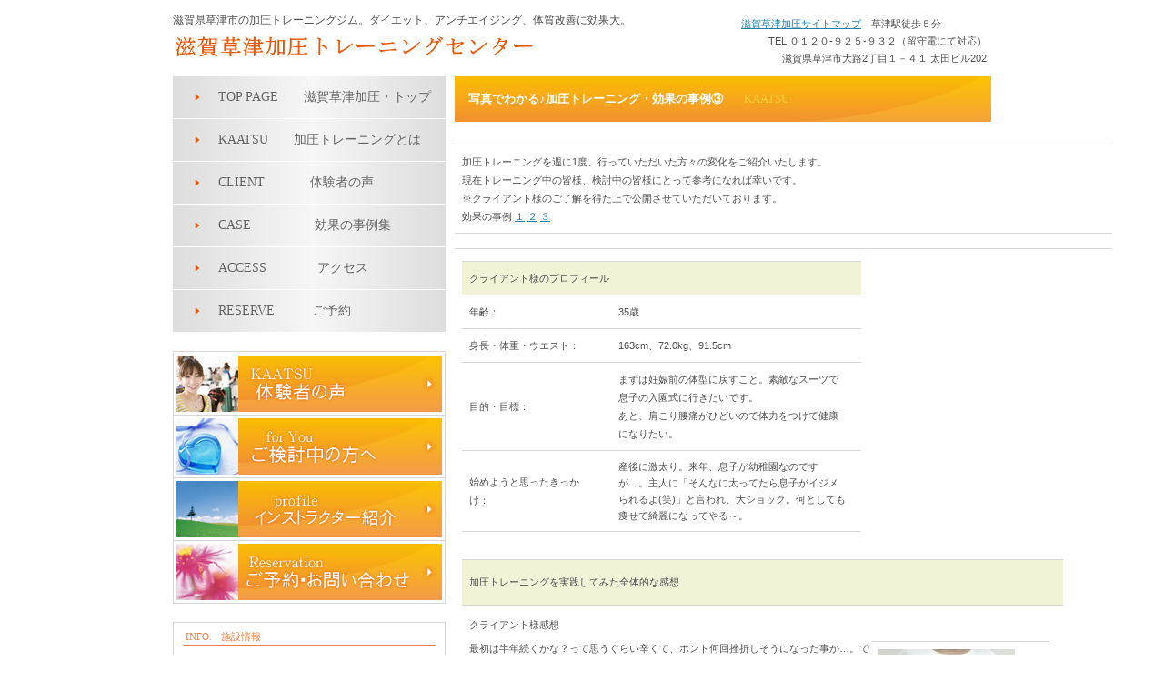

--- FILE ---
content_type: text/html
request_url: https://kaatsu-kusatsu.com/shasinjirei3.html
body_size: 11247
content:
<!DOCTYPE HTML PUBLIC "-//W3C//DTD HTML 4.01 Transitional//EN" "http://www.w3.org/TR/html4/loose.dtd">
<HTML lang="ja">
<HEAD>
<META http-equiv="Content-Type" content="text/html; charset=Shift_JIS">
<META http-equiv="Content-Style-Type" content="text/css">
<META http-equiv="Content-Script-Type" content="text/javascript">
<META name="GENERATOR" content="JustSystems Homepage Builder Version 15.0.4.0 for Windows">
<TITLE>滋賀草津加圧トレーニングセンター｜写真でわかる・加圧トレーニング・ダイエット効果の事例３｜滋賀県</TITLE>
<META name="keywords" content="加圧トレーニング,滋賀県,加圧,ダイエット,草津市,栗東市,守山市,湖南市,野洲市,大津市,京都市,近江八幡市,彦根市,東近江市,甲賀市,日野町,竜王町,長浜市">
<META name="description" content="滋賀県草津市で加圧トレーニング、ダイエット。栗東市、守山市、湖南市、野洲市、近江八幡市、彦根市、東近江市、大津市、京都市山科区、甲賀市、日野町、竜王町、長浜市からも。">
<LINK rel="stylesheet" href="hpbparts.css" type="text/css" id="hpbparts">
<LINK rel="stylesheet" href="container_5A_2c_left.css" type="text/css" id="hpbcontainer">
<LINK rel="stylesheet" href="main_5A_2c.css" type="text/css" id="hpbmain">
<LINK rel="stylesheet" href="user.css" type="text/css" id="hpbuser">
<script type="text/javascript">

  var _gaq = _gaq || [];
  _gaq.push(['_setAccount', 'UA-22554708-1']);
  _gaq.push(['_trackPageview']);

  (function() {
    var ga = document.createElement('script'); ga.type = 'text/javascript'; ga.async = true;
    ga.src = ('https:' == document.location.protocol ? 'https://ssl' : 'http://www') + '.google-analytics.com/ga.js';
    var s = document.getElementsByTagName('script')[0]; s.parentNode.insertBefore(ga, s);
  })();

</script>
</HEAD>

<BODY id="hpb-template-05-01-03" class="hpb-layoutset-02">
<DIV id="hpb-skip"><A href="#hpb-title">本文へスキップ</A></DIV>
<!-- container -->
<DIV id="hpb-container">
  <!-- header -->
  <DIV id="hpb-header">
    <DIV id="hpb-headerMain">
      <H1>滋賀県草津市の加圧トレーニングジム。ダイエット、アンチエイジング、体質改善に効果大。</H1>
    </DIV>
    <DIV id="hpb-headerLogo"><A href="index.html">滋賀草津加圧トレーニングセンター</A></DIV>
    <DIV id="hpb-headerExtra1"><A href="sitemap.html">滋賀草津加圧サイトマップ</A>　草津駅徒歩５分<BR>
      <P class="tel">TEL.０１２０-９２５-９３２（留守電にて対応）<BR>
      滋賀県草津市大路2丁目１－４１ 太田ビル202</P>
    </DIV>
  </DIV>
  <!-- header end --><!-- inner -->
  <DIV id="hpb-inner">
    <!-- wrapper -->
    <DIV id="hpb-wrapper">
      <!-- page title -->
      <DIV id="hpb-title">
        <H2><SPAN class="ja">写真でわかる♪加圧トレーニング・効果の事例③</SPAN><SPAN class="en">　KAATSU</SPAN></H2>
      </DIV>
      <!-- page title end --><!-- main -->
      <DIV id="hpb-main">
        <TABLE>
<TBODY>
<TR>
<TD width="700">加圧トレーニングを週に1度、行っていただいた方々の変化をご紹介いたします。<BR>
              現在トレーニング中の皆様、検討中の皆様にとって参考になれば幸いです。<BR>
              ※クライアント様のご了解を得た上で公開させていただいております。<BR>
              <SPAN class="ja">効果の事例 <A href="shasinjirei1.html">１</A> <A href="shasinjirei2.html">２</A> <A href="shasinjirei3.html">３</A></SPAN></TD>
            </TR>
<TR>
<TD width="700" bgcolor="#ffffff"></TD>
            </TR>
<TR>
<TD width="700" bgcolor="#ffffff">
<TABLE cellspacing="1" cellpadding="5" width="439" bgcolor="#999999">
<TBODY>
<TR>
<TD bgcolor="#f2f2d7" colspan="2">クライアント様のプロフィール</TD>
                  </TR>
<TR>
<TD width="148" bgcolor="#ffffff">年齢：</TD>
<TD width="262" bgcolor="#ffffff">35歳</TD>
                  </TR>
<TR>
<TD width="148" bgcolor="#ffffff">身長・体重・ウエスト：</TD>
<TD width="262" bgcolor="#ffffff">163cm、72.0kg、91.5cm</TD>
                  </TR>
<TR>
<TD width="148" bgcolor="#ffffff">目的・目標：</TD>
<TD width="262" bgcolor="#ffffff">まずは妊娠前の体型に戻すこと。素敵なスーツで息子の入園式に行きたいです。<BR>
                    あと、肩こり腰痛がひどいので体力をつけて健康になりたい。</TD>
                  </TR>
<TR>
<TD width="148" bgcolor="#ffffff">始めようと思ったきっかけ：</TD>
<TD width="262" bgcolor="#ffffff">
<DIV style="LINE-HEIGHT: 14pt">産後に激太り。来年、息子が幼稚園なのですが…。主人に「そんなに太ってたら息子がイジメられるよ(笑)」と言われ、大ショック。何としても痩せて綺麗になってやる～。</DIV>
                    </TD>
                  </TR>
                </TBODY>
              </TABLE>
              <BR>
<TABLE style="LINE-HEIGHT: 20pt" cellspacing="1" cellpadding="5" width="661" bgcolor="#999999" border="0">
<TBODY>
<TR>
<TD bgcolor="#f2f2d7" colspan="5" height="33">加圧トレーニングを実践してみた全体的な感想</TD>
                  </TR>
<TR>
<TD valign="top" bgcolor="#ffffff" colspan="5">クライアント様感想<BR>
                    <TABLE align="right" border="0">
<TBODY>
<TR>
<TD><IMG height="266" src="image68.jpg" width="150" border="0"></TD>
                        </TR>
<TR>
<TD><BR>
                          <IMG height="267" src="image69.jpg" width="150" border="0"></TD>
                        </TR>
                        <TR>
                          <TD>
                          <TABLE cellSpacing=1 cellPadding=5 align=right bgColor=#999999 border=0>
                            <TBODY>
                              <TR>
                                <TD bgcolor="#ffffce" width="150">結果発表♪<BR>
                                ●体重…－11.7kg&nbsp;<BR>
                                ●体脂肪…－9.3%<BR>
                                ●ウエスト…－14.7cm<BR>
                                ●太もも…－7.9cm<BR>
                                ●二の腕…－3.6cm</TD>
                              </TR>
                            </TBODY>
                          </TABLE>
                          </TD>
                        </TR>
                      </TBODY>
                    </TABLE>
                    最初は半年続くかな？って思うぐらい辛くて、ホント何回挫折しそうになった事か…。でも毎回トレーナーの先生に励ましてもらい、色んなアドバイスを頂き、何とか半年間加圧を続ける事が出来ました。<BR>
                    <BR>
                    私の場合は少しずつですが毎回何かの結果を出す事が出来ました。お陰で半年終わる頃には、ナント、ナント！体重が11キロ減っちゃいました。体重が減ると胸ばかり落ちたり下半身が痩せにくいとか、落ちなくて良い所が落ちて落ちて欲しいい所は全然落ちないものですが、これまたビックリでとてもバランスよく綺麗に痩せれました。胸はアンダーバストはサイズダウンですがカップ数は変わらずなんです！しかも一番の悩みだった太ももはしっかり引き締まって、ウエストも少しくびれが出たし、これがメリハリ？って感じです(笑)加圧を初めてからは、嫌だった体重計に乗る事、太りすぎで出来なかったオシャレする事が楽しくなりました。そして、ママ友や周りの人達から「綺麗になった！綺麗に痩せたね！」と褒めらるようになって本当に嬉しいです。
                    <DIV><BR>
                    それから、トレーナーさんに変化を見落とさないように普段から自分の体をチェックするようにと教わっていたので、加圧トレーニングが終わった後は何か変化がないか探すのが楽しみでした。私はまず肌の違いにビックリ。もちろん化粧ノリはバッチリ。顔はもちろん足なんかもツルツルになっちゃいましたよ。でも一番ビックリしたのは肌の老化で体に茶色のシミのようなものが出来ていたのが、ふと気付くと凄く減っていたんですよ。改めて加圧パワーの凄さを感じました。</DIV>
<DIV><BR>
                    今まで色んなダイエットをしたけど何も続かず、そんな自分が凄く嫌だったけど今なら何でも出来るんじゃないかと思えるように気持ちが前向きになりました。半年間ホント大変でしたけどモニターになれた事、今では凄く感謝しています。加圧トレーニングは毎回辛いけど、この辛さが病み付きになるんですね。加圧の辛さ以上の結果が出たような…。“何でもやれば出来る”って、外見だけじゃなく内面も綺麗になれたんじゃないかと思います。これからも、もっと綺麗になれるように努力していこうと思います。半年間、どうもありがとうございました。<BR>
                    <BR>
                    トレーナー感想<BR>                      体内年齢はなんと20才も若返りました。素晴らしい結果ですね。ダイエット成功おめでとうございます。初めの頃は続けていけるか不安そうにされていましたが、途中からは逆に加圧トレーニングをしないと不安になると、辛いながら本当に良く頑張って頂きました。ダイエット効果だけでなく、お肌も絶好調で生理痛や肩こり等の体の不調も改善され、毎回来られた時に笑顔で報告してくれました。そんなHAPPY報告が沢山聞く事ができて私も本当に嬉しいす。モニターになるきっかけは旦那様のショックな一言でしたが、今では旦那様からお褒めの言葉が頂けるようになったし、目標も達成ですね。息子さんの入園式には素敵なスーツがとても良く似合うはずですよ。これからは自信をもっておしゃれを楽しんで下さいね。半年間、本当にお疲れ様でした。<BR>
                    </DIV>
                    </TD>
                  </TR>
                </TBODY>
              </TABLE>
              <BR>
<TABLE style="LINE-HEIGHT: 16pt" cellspacing="1" cellpadding="5" width="700" bgcolor="#999999">
<TBODY>
<TR>
<TD align="middle" width="58" bgcolor="#f2f2d7" height="43">回数</TD>
<TD align="middle" width="168" bgcolor="#f2f2d7" height="43">写真</TD>
<TD align="middle" width="89" bgcolor="#f2f2d7" height="43">ウエスト（ｃｍ）<BR>
                    体重（ｋｇ）</TD>
<TD align="middle" width="286" bgcolor="#f2f2d7" height="43">クライアント様/トレーナーの感想<BR>
                    （普段の生活での実践・注意事項なども）</TD>
                  </TR>
<TR>
<TD align="middle" bgcolor="#ffffff">1回目<BR>
                    2009/3/6</TD>
<TD bgcolor="#ffffff"><IMG height="364" src="image27.jpg" width="205" border="0"></TD>
<TD align="left" width="89" bgcolor="#ffffff">91.5cm<BR>
                    72.0kg</TD>
<TD width="286" bgcolor="#ffffff">クライアント様の感想：<BR>
                    <DIV>思っていた以上にきつく、自分の体力の無さにもびっくりです。正直続くかちょっと不安になりましたが、綺麗になるためと思って頑張ります。<BR>
                    <BR>
                    </DIV>
                    <BR>
                    <BR>
                    トレーナーの感想：<BR>
                    <DIV>加圧トレーニング初体験、かなり辛そうでしたが、最後まで頑張って頂きました。脚のトレーニングでは最後は脚が上がらないぐらい辛かったようです。効率良く脂肪を燃やすためには加圧トレーニング+有酸素運動が大事という事をご説明。まずは無理のないペースで歩く事から始めてみるそうです。頑張りましょう!<BR>
                    <BR>
                    <BR>
                    </DIV>
                    </TD>
                  </TR>
<TR>
<TD align="middle" bgcolor="#ffffff">2回目<BR>
                    2009/3/20</TD>
<TD bgcolor="#ffffff"><IMG height="364" src="image30.jpg" width="205" border="0"></TD>
<TD width="89" bgcolor="#ffffff">89.9cm<BR>
                    71.1kg</TD>
<TD width="286" bgcolor="#ffffff">クライアント様の感想：<BR>
                    <DIV>前回よりはましですが、やはりしんどかった。特に脚が…辛いです。体重、ウエストが少しですが減っていて嬉しかったです。</DIV>
                    <BR>
                    <BR>
                    <BR>
                    トレーナーの感想：<BR>
<DIV>
<DIV>今回もかなり辛そうでしたが、頑張って頂きました。時間がなく歩く事はできなかったようですが、自宅で出来るだけ動くようにし、食事にも気をつけるようなったそうです。頑張った分、体重減・ウエストサイズダウン、少しずつですが順調ですね♪この調子で頑張っていきましょう!</DIV>
                      <BR>
                      <BR>
                      <BR>
                    </DIV>
                    </TD>
                  </TR>
<TR>
<TD align="middle" bgcolor="#ffffff">3回目<BR>
                    2009/3/26</TD>
<TD bgcolor="#ffffff"><IMG height="364" src="image311.jpg" width="205" border="0"></TD>
<TD width="89" bgcolor="#ffffff">88.5cm<BR>
                    70.8kg</TD>
<TD width="286" bgcolor="#ffffff">クライアント様の感想：<BR>
                    前回より辛く感じました。生理前の食欲に負けてしまい、運動した割には体重の変化がなくてちょっと残念です。<BR>
                    <BR>
                    <BR>
                    <BR>
                    トレーナーの感想：<BR>
                    前回より辛かった様ですが、生理中なので辛く感じたのかもしれません。今月は生理がかなり楽だそうです。生理痛はもともとないそうですが、「体のだるさやお腹が重い感じ等も全くと言っていいほどなく、びっくり!」と喜んでおられました。<BR>
                    <BR>
                    <BR>
                    <BR>
                    <BR>
                    </TD>
                  </TR>
<TR>
<TD align="middle" bgcolor="#ffffff">４回目<BR>
                    2009/4/2</TD>
<TD bgcolor="#ffffff"><IMG height="364" src="image32.jpg" width="205" border="0"></TD>
<TD width="89" bgcolor="#ffffff">88.0cm<BR>
                    70.0kg</TD>
<TD width="286" bgcolor="#ffffff">クライアント様の感想：<BR>
                    最近、肌の調子がよくなりました。生理も楽だったし、加圧パワーには驚きです。トレーニングは毎回凄く辛いんですが、色んな成果がでると辛さも喜びに変わりますね♪<BR>
                    <BR>
                    <BR>
                    <BR>
                    トレーナー感想<BR>
                    トレーニング4回目、辛さにも少し慣れてこられたようです。お肌の調子が良いと喜びの報告を頂きました。変わらず食事には気をつけておられるようですが、ウォーキング等の運動量がいまいちのようです。まずは目標10000歩！<BR>
                    <BR>
                    <BR>
                    <BR>
                    </TD>
                  </TR>
<TR>
<TD align="middle" bgcolor="#ffffff">５回目<BR>
                    2009/4/10</TD>
<TD bgcolor="#ffffff"><IMG height="364" src="image36.jpg" width="205" border="0"></TD>
<TD width="89" bgcolor="#ffffff">87.1cm<BR>
                    69.8kg</TD>
<TD width="286" bgcolor="#ffffff">クライアント様の感想：<BR>
                    加圧トレーニングを始めて1ヶ月が過ぎました。体重も少しずつ2kg減って嬉しいです。色々アドバイスを頂いているんですが、なかなか大変で…。積極的に体を動かしてもっと痩せやすい体にしたいです。<BR>
                    <BR>
                    <BR>
                    <BR>
                    トレーナー感想<BR>
                    体重－2.2kg、ウエスト－4.4cmと順調にダウンです。食事は夜のみ炭水化物の量を控えて頑張っ頂いてます。その結果、体重だけではなくしっかり体脂肪も減ってきてます。1週間の平均歩数は6000歩。なかなか10000歩が厳しいようです。コアリズムをお持ちということなので運動量が少ない日はコアリズムも頑張って頂きます。<BR>
                    <BR>
                    </TD>
                  </TR>
<TR>
<TD align="middle" bgcolor="#ffffff">６回目<BR>
                    2009/4/23</TD>
<TD bgcolor="#ffffff"><IMG height="363" src="image39.jpg" width="205" border="0"></TD>
<TD width="89" bgcolor="#ffffff">84.7cm<BR>
                    67.2kg</TD>
<TD width="286" bgcolor="#ffffff">クライアント様の感想：<BR>
                    体調を崩していたので今日は結構辛かったけどなんとか最後まで頑張れました。下痢と嘔吐が続いたので体重が2.6kgも減っていてビックリです。<BR>
                    <BR>
                    <BR>
                    <BR>
                    トレーナー感想<BR>
                    下痢と嘔吐が続き、かなり体調を崩されていたとの事。今日は病み上がりですが、最後まで頑張っておられました。下痢や嘔吐が激しかった事もあり、体重－2.6kg、ウエスト－2.4cm。嬉しい結果ですが、体脂肪はあまり変化がなく筋肉量が減ってしまった事が少し残念です。体調が悪かったということなので、気にせずに今後また運動量を増やして頑張りましょう！<BR>
                    <BR>
                    </TD>
                  </TR>
<TR>
<TD align="middle" bgcolor="#ffffff">７回目<BR>
                    2009/4/30</TD>
<TD bgcolor="#ffffff"><IMG height="364" src="image40.jpg" width="205" border="0"></TD>
<TD width="89" bgcolor="#ffffff">84.7cm<BR>
                    67.6kg</TD>
<TD width="286" bgcolor="#ffffff">クライアント様の感想：<BR>
                    先週下痢で体重が2.6kg減ったと喜んでいたんですが、運動しないで下痢で落ちた体重は、あっという間に戻ってしまいました。一瞬の喜びでした。でも、体調もすっかり良くなったので歩くようにして、必死にコアリズムとビリーもやって頑張ってみました。<BR>
                    <BR>
                    <BR>
                    <BR>
                    トレーナー感想<BR>
                    完全に体調も良くなったようで、運動量を出来るだけ増やして頑張って頂きました。前回とは違い体重+0.4、ウエストは変化なしでしたが、運動を頑張って頂いたので筋肉量が増え、体脂肪が1.2%減って良い結果です。体重はあまり気にしないで体脂肪を減らす事を考えていきましょう。<BR>
                    <BR>
                    </TD>
                  </TR>
<TR>
<TD align="middle" bgcolor="#ffffff">８回目<BR>
                    2009/5/8</TD>
<TD bgcolor="#ffffff"><IMG height="364" src="image38.jpg" width="205" border="0"></TD>
<TD width="89" bgcolor="#ffffff">84.3cm<BR>
                    67.0kg</TD>
<TD width="286" bgcolor="#ffffff">クライアント様の感想：<BR>
                    ゴールデンウィークはバイトをして疲れてしまい、運動を全くしなかった。やはり体脂肪が増えてしまいました。反省です。<BR>
                    <BR>
                    <BR>
                    <BR>
                    トレーナー感想<BR>
                    運動不足で食事も不規則だったようで、体脂肪UPが気になります。目標10000歩を思い出して運動量UPと食事にも気をつけて頂き、落ち込まず前向きにいきまょう!<BR>
                    <BR>
                    <BR>
                    <BR>
                    <BR>
                    <BR>
                    </TD>
                  </TR>
<TR>
<TD align="middle" bgcolor="#ffffff">９回目<BR>
                    2009/5/14</TD>
<TD bgcolor="#ffffff"><IMG height="364" src="image42.jpg" width="205" border="0"></TD>
<TD width="89" bgcolor="#ffffff">83.4cm<BR>
                    66.7kg</TD>
<TD width="286" bgcolor="#ffffff">クライアント様の感想：<BR>
                    今回は運動頑張りました。体脂肪も減っていて安心しました。やっぱり運動は大切だと実感です。最近、ズボンにゆとりが出てきました。前は太モモがパツパツで苦しかったのですが…嬉しいです♪<BR>
                    <BR>
                    <BR>
                    <BR>
                    トレーナー感想<BR>
                    前回の運動不足を反省して頂き、運動量を増やして頂きました。ちゃんと運動したおかげで体脂肪ダウン。ズボンにゆとりが出たと喜んで頂き、ウエスト以外に太モモも久しぶりに採寸してみました。結果は－3.4cm!素晴らしい結果。ズボンのサイズダウンが楽しみですね♪<BR>
                    <BR>
                    <BR>
                    </TD>
                  </TR>
<TR>
<TD align="middle" bgcolor="#ffffff">10回目<BR>
                    2009/5/22</TD>
<TD bgcolor="#ffffff"><IMG height="364" src="image43.jpg" width="205" border="0"></TD>
<TD width="89" bgcolor="#ffffff">84.1cm<BR>
                    65.7kg</TD>
<TD width="286" bgcolor="#ffffff">クライアント様の感想：<BR>
                    久しぶりにかなり辛く、途中でベルトを緩めてもらいました。なんとか頑張りました。<BR>
                    最近は食事制限にも慣れてきました。<BR>
                    <BR>
                    <BR>
                    <BR>
                    トレーナー感想<BR>
                    途中で少しベルトを緩めたのが残念そうでしたが、最後まで頑張って頂きました。以前にもありましたが、生理中はしんどくなりやすいようです。<BR>
                    ウエストサイズも少しUPしてましたが、これも生理中といいことですので気にせずに、来週また頑張りましょう！<BR>
                    <BR>
                    <BR>
                    <BR>
                    </TD>
                  </TR>
<TR>
<TD align="middle" bgcolor="#ffffff">11回目<BR>
                    2009/5/28</TD>
<TD bgcolor="#ffffff"><IMG height="364" src="image44.jpg" width="205" border="0"></TD>
<TD width="89" bgcolor="#ffffff">83.2cm<BR>
                    65.8kg</TD>
<TD width="286" bgcolor="#ffffff">クライアント様の感想：<BR>
                    食事制限に慣れてきたところだったんですが、外食が多くなってしまい、つい食べ過ぎが続いてしまいました。体重測定が恐怖でしたが、思ってるよりは増えてなくて少し安心しました。来週は少しでも減らせるように、食事にも気をつけて頑張ります。<BR>
                    <BR>
                    <BR>
                    <BR>
                    トレーナー感想<BR>
                    体重UPを気にされてましたが、減りはしなかったですが、食べた割には0.1kgのUPだけで特に変化なしです。体重は変化しなかったものの、体脂肪はちゃんと減っていました。加圧トレーニングと日頃の運動の成果で代謝が良くなり食べても太りにくい体質に変化しつつあると思われます。良い結果ですので今後も普段の運動は頑張って頂きます。</TD>
                  </TR>
<TR>
<TD align="middle" bgcolor="#ffffff">12回目2009/6/5<BR>
                    </TD>
<TD bgcolor="#ffffff"><IMG height="364" src="image45.jpg" width="205" border="0"></TD>
<TD width="89" bgcolor="#ffffff">82.4cm<BR>
                    65.9kg</TD>
<TD width="286" bgcolor="#ffffff">クライアント様の感想：<BR>
                    最近、体重が落ちにくくなってショック。<BR>
                    でも、かなりの頭痛持ちでしょっちゅう頭痛薬を飲んでいたんですが、 
最近全然飲んでいないんですよ。身体に変化が起きているを実感してます。<BR>
                    <BR>
                    <BR>
                    <BR>
                    トレーナー感想<BR>
                    前回の外食が多く摂取オーバーだったのを反省して頂き、再度、食事に気を付けて頂きました。<BR>
                    結果は体重変化なし。でも、筋肉量がいつも以上に増えていて、体脂肪もしっかり落ちてます。体重に変化が出にくいのは筋肉量が増えているせいです。この時期こそ沢山の脂肪を燃やすチャンス☆初心に戻りしっかり歩いてまず10000歩の目標をクリアしましょう！<BR>
                    </TD>
                  </TR>
<TR>
<TD align="middle" bgcolor="#ffffff">13回目<BR>
                    2009/6/11</TD>
<TD bgcolor="#ffffff"><IMG height="364" src="image46.jpg" width="205" border="0"></TD>
<TD width="89" bgcolor="#ffffff">81.6cm<BR>
                    64.7kg</TD>
<TD width="286" bgcolor="#ffffff">クライアント様の感想：<BR>
                    久しぶりに会った友達や周り人達に「痩せたね！」とよく言われるようになりました。今後も頑張ります。<BR>
                    <BR>
                    <BR>
                    <BR>
                    トレーナー感想<BR>
                    加圧トレーニングを始めて3ヶ月経過。<BR>
                    結果はなんと！<BR>
                    ●体重…－7.3kg<BR>
                    ●体脂肪…－4.5%<BR>
                    ●ウエスト…－9.9cm<BR>
                    ●体内年齢…－8才<BR>
                    加圧トレーニングの辛さもに耐えて頑張って頂きました。そして普段の食事や運動に気をつかい努力した結果です。おめでとうございます♪今後も頑張りましょうね。<BR>
                    </TD>
                  </TR>
<TR>
<TD align="middle" bgcolor="#ffffff">1４回目<BR>
                    2009/6/19</TD>
<TD bgcolor="#ffffff"><IMG height="364" src="image49.jpg" width="205" border="0"></TD>
<TD width="89" bgcolor="#ffffff">80.9cm<BR>
                    63.9kg</TD>
<TD width="286" bgcolor="#ffffff">クライアント様の感想：<BR>
                    ウォーキングをかなり頑張りました。<BR>
                    体重もまた少しずつ減り始めて嬉しいです。ウエストにも憧れのくびれができました。<BR>
                    <BR>
                    <BR>
                    <BR>
                    トレーナー感想<BR>
                    筋肉量が増え代謝が良くなってきているので、しっかり脂肪を燃やすためにもウォーキングを強化して頂きました。<BR>
                    とりあえずの目標10000歩はクリア!!<BR>
                    頑張って頂きました。体重も減り始めました♪<BR>
                    油断せず10000歩を継続していきましょう!<BR>
                    <BR>
                    <BR>
                    <BR>
                    </TD>
                  </TR>
<TR>
<TD align="middle" bgcolor="#ffffff">1５回目<BR>
                    2009/6/25</TD>
<TD bgcolor="#ffffff"><IMG height="364" src="image52.jpg" width="205" border="0"></TD>
<TD width="89" bgcolor="#ffffff">80.5cm<BR>
                    63.8kg</TD>
<TD width="286" bgcolor="#ffffff">クライアント様の感想：<BR>
                    産後に太ってしまってから、ずっと眠っていたワンピースが着れるようになりました♪嬉しい～♪<BR>
                    相変わらずトレーニングはしんどいけど頑張ろうと思います!<BR>
                    <BR>
                    <BR>
                    <BR>
                    トレーナー感想<BR>
                    付き合いで外食が多くなってしまい、摂取オーバーを自覚し反省しておられました。確かに体重とウエストサイズはほとんど変化なしですが、ウォーキングは10000歩クリアで頑張って頂きました。<BR>
                    2週連続10000歩クリア出来たので、少しずつでも歩数をUPして最終目標の15000歩を目指しましょう!<BR>
                    <BR>
                    </TD>
                  </TR>
<TR>
<TD align="middle" bgcolor="#ffffff">1６回目<BR>
                    2009/7/2</TD>
<TD bgcolor="#ffffff"><IMG height="364" src="image54.jpg" width="205" border="0"></TD>
<TD width="89" bgcolor="#ffffff">80.3cm<BR>
                    63.3kg</TD>
<TD width="286" bgcolor="#ffffff">クライアント様の感想：<BR>
                    今日はなんだか身体がだるく久しぶりに頭痛が少しあったのですが、加圧トレーニングをした後は頭痛もなくなり身体のだるさもふっ飛びました。やっぱり加圧トレーニングは凄い!<BR>
                    <BR>
                    <BR>
                    <BR>
                    トレーナー感想<BR>
                    トレーニング前は疲れている様子でしたが、ご本人様が言うようにトレーニング後は本当に元気になられてました。頭痛もなくなったと加圧パワーに改めてビックリ!<BR>
                    最近は肩こりと腰痛もかなり改善されたようですし、体重も減った事から身体が軽くなって体調がとても良いそうです。<BR>
                    <BR>
                    </TD>
                  </TR>
<TR>
<TD align="middle" bgcolor="#ffffff">1７回目<BR>
                    2009/7/9<BR>
                    </TD>
<TD bgcolor="#ffffff"><IMG height="364" src="image56.jpg" width="205" border="0"></TD>
<TD width="89" bgcolor="#ffffff">79.9cm<BR>
                    63.6kg</TD>
<TD width="286" bgcolor="#ffffff">クライアント様の感想：<BR>
                    先日、友達からプレゼントでTシャツをもらたんですけど、サイズがMサイズで着れるかどうか不安で怖かったのですが…。<BR>
                    きつくもなくピッタリでした!<BR>
                    いつもLサイズだったからMサイズが着れるようになって自信がつきました。嬉しいです。<BR>
                    <BR>
                    <BR>
                    トレーナー感想<BR>
                    Lサイズから脱出。おめでとうございます☆<BR>
                    いつも嬉しい報告が聞けて私も嬉しいです。<BR>
                    次の目標はMサイズからSサイズ!ですね。<BR>
                    更にやる気が出たようなので理想を現実にしていきましょう。<BR>
                    <BR>
                    <BR>
                    </TD>
                  </TR>
<TR>
<TD align="middle" bgcolor="#ffffff">1８回目<BR>
                    2009/7/17<BR>
                    </TD>
<TD bgcolor="#ffffff"><IMG height="364" src="image57.jpg" width="205" border="0"></TD>
<TD width="89" bgcolor="#ffffff">79.2cm<BR>
                    63.0kg</TD>
<TD width="286" bgcolor="#ffffff">クライアント様の感想：<BR>
                    ママ友達みんなに「痩せた痩せた」とビックリされる事が多くなりました。「顔も小さくなった」と褒められちゃいました。<BR>
                    ママ友達みんな加圧トレーニングに興味津々です。<BR>
                    みんなの間で最近ちょっとしたダイエットがブームになってます(笑)<BR>
                    <BR>
                    <BR>
                    <BR>
                    トレーナー感想<BR>
                    ダイエットブームの火つけ役として、誰にも負けられませんね。<BR>
                    今までの頑張りと結果からして間違いなくナンバーワンですが、これからも頑張らないとだめですね(笑)<BR>
                    加圧トレーニングという強～い見方がついてますから気合いを入れていきましょう!ファイト!!<BR>
                    </TD>
                  </TR>
<TR>
<TD align="middle" bgcolor="#ffffff">1９回目<BR>
                    2009/7/23<BR>
                    </TD>
<TD bgcolor="#ffffff"><IMG height="365" src="image58.jpg" width="205" border="0"></TD>
<TD width="89" bgcolor="#ffffff">78.7cm<BR>
                    62.5kg</TD>
<TD width="286" bgcolor="#ffffff">クライアント様の感想：<BR>
                    雨の日が多かったのでウォーキングがいまいち出来てません。せっかく10000歩クリアは出来ていたのに残念です。雨の日にさぼってしまった分15000歩クリアが出来るように再度気合いを入れて頑張ろうと思います。<BR>
                    <BR>
                    <BR>
                    トレーナー感想<BR>
                    確かに雨の日は運動量が減ってしまいますよね。でも、家でも腹筋など自主トレをされて頑張ってもらってたようです。とても優秀ですね。ウォーキング出来なくても、いつもより念入りに掃除(窓ふきや床ふきなど)したり、自主トレなど工夫をして出来るだけ体を動かすようにして下さい。掃除して家も身体も磨きがかかって一石二鳥ですよ。<BR>
                    <BR>
                    </TD>
                  </TR>
<TR>
<TD align="middle" bgcolor="#ffffff">２０回目<BR>
                    2009/7/30</TD>
<TD bgcolor="#ffffff"><IMG height="365" src="image59.jpg" width="205" border="0"></TD>
<TD width="89" bgcolor="#ffffff">77.7cm<BR>
                    61.7kg</TD>
<TD width="286" bgcolor="#ffffff">クライアント様の感想：<BR>
                    目標の15000歩は残念ながら届かなかったけど、12000ちょっとまで頑張りました。毎日はウォーキング出来なかったので、先週言われたように大掃除してみました。本当に念入りに掃除すると沢山運動した感じで気持ち良くなりました。<BR>
                    <BR>
                    <BR>
                    <BR>
                    トレーナー感想<BR>
                    ウォーキングは目標達成出来なかったと少し残念そうでしたが、いつもより念入りに掃除してみたり工夫して体を動かして頑張って頂きました。ちゃんと体脂肪が減っていました。大掃除のご褒美ですね♪<BR>
                    加圧トレーニングで活動筋量UP、沢山の脂肪を燃やしてくれます。工夫して体を動かし、これからもどんどん脂肪を燃やしましょう!</TD>
                  </TR>
<TR>
<TD align="middle" bgcolor="#ffffff">２１回目<BR>
                    2009/8/7</TD>
<TD bgcolor="#ffffff"><IMG height="365" src="image63.jpg" width="205" border="0"></TD>
<TD width="89" bgcolor="#ffffff">78.9cm<BR>
                    62.1kg</TD>
<TD width="286" bgcolor="#ffffff">クライアント様の感想：<BR>
                    体重もウエストサイズも少し増えててショックでしたが、最近は体重を測ったりする前から、自分でも身体が重くなった感じがするとかわかるようになりました。<BR>
                    <BR>
                    <BR>
                    <BR>
                    トレーナー感想<BR>
                    体重だけのUPならあまり気にしなくて良いと思いますが体脂肪も少しUPしてたので気になりますね。<BR>
                    どうやら、甘い物を食べ過ぎたようですのでそのせいかもしれません。食べ過ぎは良くないのでほどほどにしましょう。<BR>
                    自分自身で身体が重く感じたりするようになったと管理しやすくなっているようですので、重く感じたり食べ過ぎた時は運動量をやすようにしていきましょう。<BR>
                    </TD>
                  </TR>
<TR>
<TD align="middle" bgcolor="#ffffff">２２回目<BR>
                    2009/8/20</TD>
<TD bgcolor="#ffffff"><IMG height="365" src="image64.jpg" width="205" border="0"></TD>
<TD width="89" bgcolor="#ffffff">77.8cm<BR>
                    61.6kg</TD>
<TD style="LINE-HEIGHT: 14pt" width="286" bgcolor="#ffffff">クライアント様の感想：<BR>
                    前回は増えてショックだったから運動するように気をつけました。頑張ったら結果に出てくれるようになったし嬉しいです。最近は腕に力こぶも少しだけど出るようになって、みんなに自慢しちゃってます♪<BR>
                    <BR>
                    <BR>
                    <BR>
                    トレーナー感想<BR>
                    筋肉がついて余分な脂肪が減り、力こぶが出るよになってきました。以前より重い荷物も楽々と持てるようになったそうでパワーもついたようですね。<BR>
                    筋肉が脂肪を燃焼してくれますので、衰えないようにもしっかり普段から筋肉を動かす意識を忘れないで、力こぶを維持していきましょうね！<BR>
                    <BR>
                    <BR>
                    </TD>
                  </TR>
<TR>
<TD align="middle" bgcolor="#ffffff">２３回目<BR>
                    2009/8/28</TD>
<TD bgcolor="#ffffff"><IMG height="365" src="image65.jpg" width="205" border="0"></TD>
<TD width="89" bgcolor="#ffffff">77.2cm<BR>
                    61.1kg</TD>
<TD style="LINE-HEIGHT: 14pt" width="286" bgcolor="#ffffff">クライアント様の感想<BR>
                    なかなか褒めてくれない旦那が「痩せた!顔も小さくなった」と褒めてくれました♪<BR>
                    褒められると嬉しくて、最近は寝る前に腹筋をしたりなんかしてます。<BR>
                    <BR>
                    <BR>
                    <BR>
                    トレーナー感想<BR>
                    今日は加圧トレーニングを始める前の免許証の写真を見せて頂きました。&nbsp;<BR>
                    確かにお顔の大きさが…!正直、私もビックリです。かなりの小顔になられました。<BR>
                    なかなか褒めてくれない旦那様のようですが、褒めてくれるのも当然ですね♪<BR>
                    <BR>
                    <BR>
                    </TD>
                  </TR>
<TR>
<TD align="middle" bgcolor="#ffffff">２４回目<BR>
                    2009/9/5</TD>
<TD bgcolor="#ffffff"><IMG height="365" src="image67.jpg" width="205" border="0"></TD>
<TD width="89" bgcolor="#ffffff">76.8cm<BR>
                    60.3kg</TD>
<TD style="LINE-HEIGHT: 14pt" width="286" bgcolor="#ffffff">全体的な感想として、下記に公開中！<BR>
                    </TD>
                  </TR>
                </TBODY>
              </TABLE>
              <BR>
<TABLE cellspacing="1" cellpadding="5" width="439" bgcolor="#999999">
<TBODY>
<TR>
<TD bgcolor="#f2f2d7" colspan="2">ウエストサイズの変化グラフ</TD>
                  </TR>
<TR>
<TD width="411" bgcolor="#ffffff" colspan="2" height="30"><IMG height="340" src="image148.gif" width="468" border="0"></TD>
                  </TR>
                </TBODY>
              </TABLE>
              <BR>
<TABLE cellspacing="1" cellpadding="5" width="607" bgcolor="#999999">
<TBODY>
<TR>
<TD width="557" bgcolor="#f2f2d7" colspan="3" height="22">その他の変化</TD>
                  </TR>
<TR>
<TD bgcolor="#ffffff" height="25">太もも（1回目） 53.6cm</TD>
<TD bgcolor="#ffffff" height="25">二の腕（1回目）29.1cm</TD>
<TD bgcolor="#ffffff" height="25">体脂肪率（1回目）42.0%</TD>
                  </TR>
<TR>
<TD bgcolor="#ffffff" height="27">太もも（24回目）45.7cm</TD>
<TD bgcolor="#ffffff" height="27">二の腕（24回目）25.5cm</TD>
<TD bgcolor="#ffffff" height="27">体脂肪率（24回目）32.7%</TD>
                  </TR>
                </TBODY>
              </TABLE>
              <BR>
              <FONT color="#ff0099" size="2">WEB上のコンテンツにも著作権が存在いたします。転載引用はご遠慮下さい（SLCA・顧問弁護士）<BR>
              </FONT></TD>
            </TR>
          </TBODY>
        </TABLE>
        <BR>
        <FONT color="#ff0099"></FONT>
        <DIV id="pagetop">
          <H3><A href="#hpb-container" title="このページの先頭へ">このページの先頭へ</A></H3>
        </DIV>
      </DIV>
      <!-- main end -->
    </DIV>
    <!-- wrapper end --><!-- navi -->
    <DIV id="hpb-nav">
      <H3 class="hpb-c-index">ナビゲーション</H3>
      <UL>
        <LI id="nav-toppage"><A href="index.html"><SPAN class="en">top&nbsp;page　　滋賀草津加圧・トップ</SPAN></A>
        <LI id="nav-concept"><A href="kaatsu.html"><SPAN class="en">kaatsu　　加圧トレーニングとは</SPAN><SPAN class="ja"></SPAN></A>
        <LI id="nav-menu"><A href="koe1.html"><SPAN class="en">CLIENT 　　　 体験者の声</SPAN><SPAN class="ja"></SPAN></A>
        <LI id="nav-news"><A href="case1.html"><SPAN class="en">case　　　　　効果の事例集</SPAN></A>
        <LI id="nav-recruit"><A href="access.html"><SPAN class="en">access　　　　アクセス</SPAN></A>
        <LI id="nav-contact"><A href="reserve.html"><SPAN class="en">reserve　　　ご予約</SPAN></A>
      </UL>
    </DIV>
    <!-- navi end --><!-- aside -->
    <DIV id="hpb-aside">
      <DIV id="banner">
        <H3 class="hpb-c-index">バナースペース</H3>
        <UL>
          <LI><A href="koe1.html" id="banner-blog">体験者の声</A>
          <LI><A href="concept.html" id="banner-card">ご検討中の方へ</A>
          <LI><A href="profile.html" id="banner-trip">プロフィール</A>
          <LI><A href="reserve.html" id="banner-reserve">ご予約</A>
        </UL>
      </DIV>
      <DIV id="shopinfo">
        <H3><SPAN class="en">&nbsp;info.</SPAN><SPAN class="ja">施設情報</SPAN></H3>
        <H4>滋賀草津加圧トレーニングセンター<BR>
        （加圧トレーニング・正規認定施設）</H4>
        <P><FONT color="#f07e42">草津駅から徒歩5分・専用駐車場あり</FONT><BR>
        〒525-0032<BR>
        滋賀県草津市大路2丁目　１－４１ 太田ビル202<BR>
        TEL.0120-925-932<BR>
        <A href="access.html">→アクセス</A><BR>
        <BR>
        <A href="http://kusatsu-chiro.com/" target="_blank"><IMG src="image31.gif" width="280" height="143" border="0" alt="【草津駅すぐの整体】病院関係者もご来院の滋賀草津カイロプラクティック"></A><BR>
        </P>
        <BR>
      </DIV>
      <TABLE>
        <TBODY>
          <TR>
            <TD align="middle" bgcolor="#cffedb" width="200">
            <H4 style="text-align : center;" align="center">施設写真・滋賀草津加圧</H4>
            </TD>
          </TR>
          <TR>
            <TD align="middle" bgcolor="#ffffff" height="211" width="200"><IMG height="201" src="DSC03525.jpg" width="270" border="0"></TD>
          </TR>
          <TR>
            <TD align="middle" bgcolor="#ffffff" width="200"><IMG height="203" src="innai2.jpg" width="270" border="0"></TD>
          </TR>
          <TR>
            <TD align="middle" bgcolor="#ffffff"><STRONG>滋賀草津加圧トレーニングセンターについて<BR>
            </STRONG>滋賀県草津市の加圧トレーニング施設です。<BR>
            ダイエット・シェイプアップ・アンチエイジング・筋力アップにすごく効果的です！<BR>
            滋賀県草津市、栗東市、守山市、大津市、野洲市、湖南市、甲賀市、近江八幡市、東近江市、彦根市など、滋賀の各地や京都からもお越し頂いております。<BR>
            美容、美肌、体質改善、生理痛、生理不順、冷え性改善、代謝向上にも。<BR>
            滋賀県草津市の筋力トレーニング、スポーツジム。</TD>
          </TR>
        </TBODY>
      </TABLE>
    </DIV>
    <!-- aside end -->
  </DIV>
  <!-- inner end --><!-- footer -->
  <DIV id="hpb-footer">
    <DIV id="hpb-footerMain">
      <ADDRESS style="font-style: normal;">〒525-0032 滋賀県草津市大路2丁目1-41　太田ビル202</ADDRESS>
      JR草津駅から歩いて５分<BR>&nbsp;COPYRIGHT（C）since 2008<A href="index.html">滋賀草津加圧トレーニングセンター</A> All rights reserved.&nbsp;
    </DIV>
    <DIV id="hpb-footerExtra1">
      <H3 class="hpb-c-index">サブナビゲーション</H3>
      <UL>
        <LI><A href="koe1.html">加圧体験者の声</A>
        <LI><A href="case1.html">効果の事例集</A>
        <LI><A href="concept.html">滋賀草津加圧・特徴</A>
        <LI><A href="reserve.html">ご予約</A>
        <LI><A href="kaatsu.html">加圧トレーニングとは</A>
        <LI><A href="privacy.html">個人情報</A>
      </UL>
    </DIV>
  </DIV>
  <!-- footer end -->
</DIV>
<!-- container end --></BODY>
</HTML>

--- FILE ---
content_type: text/css
request_url: https://kaatsu-kusatsu.com/container_5A_2c_left.css
body_size: 1103
content:
@charset "Shift_JIS";

/* 要素リセット */
BODY {
    margin: 0;
    padding: 0;
    text-align: center;
    font-size : 80%;
    font-family: 'メイリオ' ,Meiryo, 'ヒラギノ角ゴ Pro W3' , 'Hiragino Kaku Gothic Pro' , 'ＭＳ Ｐゴシック' , 'Osaka' ,sans-serif;
    color : #4d4d4d; /* 標準文字色 */

  background-color : white;
  line-height : 1.8;
}
/* Safari用ハック 文字サイズ調整 */
/*\*/
html:\66irst-child body {
    font-size: 70%;
}
/* end */

img {
    border-top: 0;
    border-right: 0;
    border-bottom: 0;
    border-left: 0;
}

/*--------------------------------------------------------
  レイアウト設定
--------------------------------------------------------*/
#hpb-container {
    width: 900px;
    margin-top: 0;
    margin-right: auto;
    margin-bottom: 0;
    margin-left: auto;
    position: relative;
}

#hpb-header {
    height: 83px;
}

#hpb-inner {
    position: relative;
    padding-top: 0;
    width: 100%;
}

#hpb-inner:after {
    content: ".";
    clear: both;
    height: 0;
    display: block;
    visibility: hidden;
}

#hpb-wrapper {
    width: 590px;
    margin-top: 0;
    margin-right: 0;
    margin-bottom: 0;
    float: right;
    min-height: 500px;
}

* html #hpb-wrapper {
    height: 500px; /* for IE6 */
}

#hpb-title {
    width: 590px;
    margin-top: 0;
    margin-right: 0;
    margin-bottom: 0;
    margin-left: 0;
}

#hpb-main {
    width: 590px;
    margin-top: 0;
    margin-right: 0;
    margin-bottom: 0;
    margin-left: 0;
    padding-top: 20px;
    padding-bottom: 10px;
    text-align: left;
}

#hpb-aside {
    width: 300px;
    margin-top: 0;
    margin-right: 0;
    margin-bottom: 0;
    margin-left: 0;
    float: left;
    padding-bottom: 20px;
}

#hpb-footer {
    background-image : url(footerbg_5A.png);
    background-position: left top;
    background-repeat: repeat-x;
    padding-bottom: 20px;
    clear: both;
    position: relative;
}

#hpb-nav {
    width: 300px;
    margin-top: -1px;
    margin-right: 0;
    margin-bottom: 20px;
    margin-left: 0;
    float: left;
}


/*--------------------------------------------------------
  デザイン設定
--------------------------------------------------------*/
/* 背景設定 */

/* コンテンツ配置領域 */

/* ナビゲーション */
#hpb-nav ul {
    margin-top: 0;
    margin-right: 0;
    margin-bottom: 0;
    margin-left: 0;
    padding-top: 0;
    padding-right: 0;
    padding-bottom: 0;
    padding-left: 0;
    list-style-type: none;
}

#hpb-nav li {
    display: block;
    margin-top: 0;
    margin-right: 0;
    margin-bottom: 0;
    margin-left: 0;
    padding-top: 0;
    padding-right: 0;
    padding-bottom: 0;
    padding-left: 0;
    text-align: left;
    height: 46px;
    overflow: hidden;
    border-bottom-width: 1px;
    border-bottom-style: solid;
    border-bottom-color: #ffffff;
}

#hpb-nav li a {
    display: block;
    padding-left: 50px;
    height: 46px;
    line-height: 46px;
}

#hpb-nav LI SPAN.en {
    padding-top: 7px;
    font-size: 14px;
    font-family : メイリオ,century,serif;
    padding-right: 10px;
    text-transform: uppercase;
}

#hpb-nav li span.ja {
    font-size: 11px;
}



#hpb-nav a:link {
    color: #666666;
    text-decoration: none;
    background-image : url(mainmenu_5A_02.png);
    background-position: center left;
    background-repeat: repeat-y;
}
#hpb-nav a:visited {
    color: #666666;
    text-decoration: none;
    background-image : url(mainmenu_5A_02.png);
    background-position: center left;
    background-repeat: repeat-y;
}
#hpb-nav a:hover {
    background-image : url(mainmenu_5A_02_on.png);
    background-position: center left;
    background-repeat: repeat-y;
    color: #ea5300;
    text-decoration: none;
}
#hpb-nav a:active {
    background-image : url(mainmenu_5A_02_on.png);
    background-position: center left;
    background-repeat: repeat-y;
    color: #ea5300;
    text-decoration: none;
}

/*--------------------------------------------------------
  共通パーツデザイン設定
--------------------------------------------------------*/




--- FILE ---
content_type: text/css
request_url: https://kaatsu-kusatsu.com/main_5A_2c.css
body_size: 3165
content:
@charset "Shift_JIS";

/*--------------------------------------------------------
  共通レイアウトパーツ設定
--------------------------------------------------------*/
/* ヘッダー内パーツ */
#hpb-headerMain {
    margin-top: 0;
    margin-right: 0;
    margin-bottom: 0;
    margin-left: 0;
    width: 530px;
    float: left;
    height: 29px;
}

#hpb-headerMain h1 {
    margin-top: 0;
    margin-right: 0;
    margin-bottom: 0;
    margin-left: 0;
    padding-top: 15px;
    padding-right: 0;
    padding-bottom: 0;
    padding-left: 0;
    text-align: left;
    font-weight: normal;
    line-height: 12px;
    font-size: 12px;
}

#hpb-headerLogo {
    width: 530px;
    float: left;
}

#hpb-headerLogo A {
    display: block;
    margin-top: 0;
    margin-right: 0;
    margin-bottom: 0;
    margin-left: 0;
    padding-top: 0;
    padding-right: 0;
    padding-bottom: 0;
    padding-left: 0;
    text-indent: -9999px;
    overflow: hidden;
    height: 41px;
    background-image : url(logo_5A.png);
    background-position: center left;
    background-repeat: no-repeat;
}

#hpb-headerExtra1 {
    width: 330px;
    margin-top: -29px;
    margin-right: 0;
    margin-bottom: 0;
    margin-left: 0;
    padding-top: 15px;
    padding-right: 0;
    padding-bottom: 0;
    padding-left: 0;
    float: right;
}

#hpb-headerExtra1 p.tel {
    /* 電話番号の文字設定 */
    margin-top: 0;
    margin-right: 0;
    margin-bottom: 0;
    margin-left: 0;
    padding-top: 0;
    padding-right: 5px;
    padding-bottom: 0;
    padding-left: 0;
    font-size: 1em;
    line-height: 19px;
    text-align: right;
}

#hpb-headerExtra1 p.tel span {
    /* 電話番号の「TEL」文字設定 */
    display: block;
    text-align: right;
}

#hpb-headerExtra1 p.address {
    /* 住所文字設定 */
    margin-top: 0;
    margin-right: 0;
    margin-bottom: 0;
    margin-left: 0;
    padding-top: 0;
    padding-right: 5px;
    padding-bottom: 0;
    padding-left: 0;
    line-height: 19px;
    text-align: right;
}

#hpb-headerExtra2 {
}

/* フッター内パーツ */
#hpb-footerMain {
    padding-top: 60px;
}

#hpb-footerMain p {
    /* コピーライト文字設定 */
    font-size: 1em;
    text-align: center;
}

#hpb-footerLogo {
}

#hpb-footerExtra1 {
    position: absolute;
    top: 5px;
    left: 0px;
}

#hpb-footerExtra1 ul {
    margin-top: 0;
    margin-right: 0;
    margin-bottom: 0;
    margin-left: 0;
    padding-top: 0;
    padding-right: 0;
    padding-bottom: 0;
    padding-left: 0;
    list-style-type: none;
    text-align: left;
}

#hpb-footerExtra1 li {
    /* フッターナビ設定 */
    display: inline-block;
    line-height: 1.2;
    padding-right: 10px;
}

* html #hpb-footerExtra1 li {
    display: inline; /* for IE6 */
}

*:first-child + html #hpb-footerExtra1 li {
    display: inline; /* for IE7 */
}

#hpb-footerExtra1 li a {
    border-top-width: 1px;
    border-top-style: solid;
    border-top-color: #d6d6d6;
    border-right-width: 1px;
    border-right-style: solid;
    border-right-color: #d6d6d6;
    border-bottom-width: 1px;
    border-bottom-style: solid;
    border-bottom-color: #d6d6d6;
    border-left-width: 1px;
    border-left-style: solid;
    border-left-color: #d6d6d6;
    padding-top: 2px;
    padding-right: 20px;
    padding-bottom: 2px;
    padding-left: 20px;
}

#hpb-footerExtra1 a:link {
    color: #666666;
    text-decoration: none;
}
#hpb-footerExtra1 a:visited {
    color: #666666;
    text-decoration: none;
}
#hpb-footerExtra1 a:hover {
    color: #ffffff;
    background-color: #f07e42;
    text-decoration: none;
}
#hpb-footerExtra1 a:active {
    color: #ffffff;
    background-color: #f07e42;
    text-decoration: none;
}

#hpb-footerExtra2 {
}

/* サイドブロック内パーツ */

/* バナー */
#banner {
    border-top-width: 1px;
    border-top-style: solid;
    border-top-color: #d6d6d6;
    padding-bottom: 20px;
}

#banner ul {
    margin-top: 0;
    margin-right: 0;
    margin-bottom: 0;
    margin-left: 0;
    padding-top: 0;
    padding-right: 0;
    padding-bottom: 0;
    padding-left: 0;
    list-style-type: none;
}

#banner li {
    display: block;
    padding-top: 3px;
    padding-right: 3px;
    padding-bottom: 3px;
    padding-left: 3px;
    border-right-width: 1px;
    border-right-style: solid;
    border-right-color: #d6d6d6;
    border-bottom-width: 1px;
    border-bottom-style: solid;
    border-bottom-color: #d6d6d6;
    border-left-width: 1px;
    border-left-style: solid;
    border-left-color: #d6d6d6;
}

#banner li a {
    display: block;
    width: 292px;
    height: 62px;
    margin-left: auto;
    margin-right: auto;
    text-indent: -9999px;
    overflow: hidden;
}

#banner A#banner-blog {
    /* スタッフブログバナー */
    background-image : url(top_banner_5A_01.png);
    background-position: top left;
    background-repeat: no-repeat;
}

#banner A#banner-trip {
    /* 研修旅行記バナー */
    background-image : url(top_banner_5A_02.png);
    background-position: top left;
    background-repeat: no-repeat;
}

#banner A#banner-card {
    /* サービスカードバナー */
    background-image : url(top_banner_5A_03.png);
    background-position: top left;
    background-repeat: no-repeat;
}

#banner A#banner-reserve {
    /* ご予約バナー */
    background-image : url(top_banner_5A_04.png);
    background-position: top left;
    background-repeat: no-repeat;
}

/* 店舗情報 */
#shopinfo {
    border-top-width: 1px;
    border-top-style: solid;
    border-top-color: #d6d6d6;
    border-right-width: 1px;
    border-right-style: solid;
    border-right-color: #d6d6d6;
    border-bottom-width: 1px;
    border-bottom-style: solid;
    border-bottom-color: #d6d6d6;
    border-left-width: 1px;
    border-left-style: solid;
    border-left-color: #d6d6d6;
    padding-top: 10px;
    padding-bottom: 10px;
}

#shopinfo:after {
    content: ".";
    clear: both;
    height: 0;
    display: block;
    visibility: hidden;
}

#shopinfo img.shopinfo-img {
    float: right;
    margin-top: 26px;
    margin-right: 10px;
    margin-left: 10px;
}

#shopinfo h3 {
    margin-top: 0;
    margin-right: 10px;
    margin-bottom: 10px;
    margin-left: 10px;
    padding-top: 0;
    padding-left: 0;
    padding-bottom: 3px;
    font-size: 1em;
    line-height: 1;
    color: #F07E42;
    border-bottom-width: 1px;
    border-bottom-style: solid;
    border-bottom-color: #F07E42;
    font-weight: normal;
    text-align: left;
}

#shopinfo span.en {
    font-family: century, serif;
    padding-right: 10px;
    text-transform: uppercase;
}

#shopinfo h4 {
    font-weight: normal;
    padding-left: 10px;
    font-size: 0.98em;
    padding-top: 0;
    padding-bottom: 0.1em;
    color: #F07E42;
}

#shopinfo p {
    padding-left: 10px;
    margin-bottom: 0.1em;
}

/*--------------------------------------------------------
  ナビゲーションデザイン設定
--------------------------------------------------------*/

#hpb-nav li a {
    /* ナビゲーション文字設定 */
}


/*--------------------------------------------------------
  基本パーツデザイン設定
--------------------------------------------------------*/

/* リンク文字色 */
a:link {
    color: #1F7EA7;
    text-decoration: underline;
}
a:visited {
    color: #1F7EA7;
    text-decoration: underline;
}
a:hover {
    color: #F07E42;
    text-decoration: none;
}
a:active {
    color: #F07E42;
    text-decoration: none;
}

#hpb-skip {
    /* ヘッダースキップの非表示 */
    height: 1px;
    margin: 0;
    padding: 0;
    overflow: hidden;
    text-indent: -9999px;
}

P {
    margin-top: 0.5em;
    margin-bottom: 2em;
    padding-right: 0.1em;
    padding-left: 0.1em;
    line-height : 1.6;
    text-align: left;
}

p.large {
    color: #F07E42;
    font-weight: bold;
}
p.indent {
    padding-left: 15px;
}

.left {
    float: left;
}
.right {
    float: right;
}

hr {
    width: 100%;
    height: 1px;
    margin-top: 10px;
    margin-right: auto;
    margin-bottom: 20px;
    margin-left: auto;
    padding-top: 0;
    padding-right: 0;
    padding-bottom: 0;
    padding-left: 0;
    clear: both;
    border-top-width: 1px;
    border-top-style: none;
    border-right-width: 1px;
    border-right-style: none;
    border-left-width: 1px;
    border-left-style: none;
    color: #ffffff;
    border-bottom-width: 1px;
    border-bottom-style: none;
}

.hpb-layoutset-02 h2 {
    background-image : url(content_title_5A.png);
    background-position: top right;
    margin-top: 0;
    margin-right: auto;
    margin-bottom: 0;
    margin-left: 0;
    height: 50px;
    text-align: left;
    overflow: hidden;
    line-height: 50px;
}

.hpb-layoutset-02 H2 SPAN.ja {
    font-size : 80%;
    color: #ffffff;
    padding-right: 10px;
    padding-left: 15px;
}

H2 SPAN.en {
    font-size : 80%;
    color: #fdcf39;
    font-family: century, serif;
    font-weight: normal;
    text-transform: uppercase;
}

.hpb-layoutset-02 #hpb-wrapper h3 {
    margin-top: 0;
    margin-right: 0;
    margin-bottom: 10px;
    margin-left: 0;
    padding-top: 0;
    padding-left: 2px;
    padding-bottom: 3px;
    font-size: 1.1em;
    line-height: 1;
    color: #F07E42;
    border-bottom-width: 1px;
    border-bottom-style: solid;
    border-bottom-color: #F07E42;
    font-weight: normal;
    text-align: left;
}

h3.hpb-c-index {
    height: 1px;
    margin: 0;
    padding: 0;
    overflow: hidden;
    text-indent: -9999px;
    background: none;
}

h4 {
    margin-top: 0;
    margin-right: 0;
    margin-bottom: 0;
    margin-left: 0;
    padding-top: 5px;
    padding-right: 10px;
    padding-bottom: 2px;
    padding-left: 2px;
    text-align: left;
    font-size: 1em;
    line-height: 1.2;
    color: #F07E42;
}

h5 {
    display: inline;
    margin-top: 0;
    margin-bottom: 0;
    padding-left: 10px;
    text-align: left;
    background-image : url(point_5A.png);
    background-position: 2px 5px;
    background-repeat: no-repeat;
    font-size: 1.1em;
    line-height: 1.5;
    font-weight: normal;
}

table {
    margin-top: 5px;
    margin-right: auto;
    margin-bottom: 5px;
    margin-left: 0;
    border-collapse: collapse;
    border-top-width: 1px;
    border-top-style: solid;
    border-top-color: #d6d6d6;
}

table th {
    padding-top: 8px;
    padding-right: 15px;
    padding-bottom: 8px;
    padding-left: 8px;
    text-align: left;
    background-color: #fede80;
    border-bottom-width: 1px;
    border-bottom-style: solid;
    border-bottom-color: #d6d6d6;
}

table td {
    padding-top: 8px;
    padding-right: 15px;
    padding-bottom: 8px;
    padding-left: 8px;
    text-align: left;
    border-bottom-width: 1px;
    border-bottom-style: solid;
    border-bottom-color: #d6d6d6;
}

/* フォームパーツ設定 */
input.button {
    margin-top: 10px;
    margin-bottom: 15px;
}

textarea {
    width: 380px;
    height: 200px;
}

input.l {
    width: 380px;
}
input.m {
    width: 250px;
}
input.s {
    width: 50px;
}


/* メインコンテンツ内基本パーツ */

#hpb-main ul {
    margin-top: 0;
    margin-right: 0;
    margin-bottom: 0;
    margin-left: 0;
    padding-top: 0;
    padding-right: 0;
    padding-bottom: 0;
    padding-left: 0;
    list-style-type: none;
}

#hpb-main ul li {
    text-align: left;
    line-height: 1.4;
    padding-top: 5px;
    padding-right: 15px;
    padding-bottom: 5px;
    padding-left: 15px;
    background-image : url(point_5A.png);
    background-position: 2px 7px;
    background-repeat: no-repeat;
    border-bottom-width: 1px;
    border-bottom-style: solid;
    border-bottom-color: #D6d6d6;
}

#hpb-main dl {
    margin-top: 0;
    margin-right: 0;
    margin-bottom: 20px;
    margin-left: 0;
    padding-top: 0;
    padding-right: 0;
    padding-bottom: 0;
    padding-left: 0;
}

#hpb-main dt {
    float: left;
    margin-top: 0;
    margin-right: 0;
    margin-bottom: 0;
    margin-left: 0;
    text-align: left;
    line-height: 1.4;
    font-weight: normal;
    width: 9em !important;
    padding-top: 5px;
    padding-right: 0;
    padding-bottom: 2px;
    padding-left: 10px;
    background-image : url(point_5A.png);
    background-position: 2px 8px;
    background-repeat: no-repeat;
}

#hpb-main dd {
    margin-top: 0;
    margin-right: 0;
    margin-bottom: 0;
    margin-left: 0;
    padding-top: 5px;
    padding-right: 0;
    padding-bottom: 2px;
    text-align: left;
    line-height: 1.4;
    padding-left: 11em;
    color: #F07E42;
    border-bottom-width: 1px;
    border-bottom-style: solid;
    border-bottom-color: #d6d6d6;
}

* html #hpb-main dd {
    height: 1%; /* for IE6 */
}

#hpb-main dl:after {
    content: ".";
    clear: both;
    height: 0;
    display: block;
    visibility: hidden;
}

#hpb-main img.left {
    margin-top: 5px;
    margin-right: 20px;
    margin-bottom: 10px;
    float: left;
}

#hpb-main img.right {
    margin-top: 5px;
    margin-bottom: 10px;
    margin-left: 20px;
    float: right;
}

#pagetop {
    margin-top: 10px;
    margin-right: auto;
    margin-bottom: 0;
    margin-left: auto;
    text-align: right;
}

#pagetop a {
    /* ページの先頭へのリンク設定 */
    display: block;
    margin-left: 0;
    margin-right: auto;
    width: 113px;
    height: 20px;
    overflow: hidden;
    background-image : url(returnTop_5A.png);
    background-position: center left;
    background-repeat: no-repeat;
    text-align: left;
    text-indent: -9999px;
}



/* トップページ デザイン定義 */
.hpb-layoutset-01 #hpb-title H2 {
    margin: 0;
    overflow: hidden;
    text-indent : -9999px;
    
    
    background-position: top center;
    background-repeat: no-repeat;
background : url(top_mainimg_5A_01.png);
  height : 0px;
}

#toppage-news {
    border-left-width: 3px;
    border-left-style: solid;
    border-left-color: #F07E42;
    padding-left: 6px;
}


#toppage-news h3 {
    font-size: 1em;
    line-height: 1;
    color: #F07E42;
    border-bottom-width: 1px;
    border-bottom-style: solid;
    border-bottom-color: #F07E42;
    font-weight: normal;
    text-align: left;
    padding-top: 0;
    padding-left: 2px;
    padding-bottom: 3px;
    margin-bottom: 5px;
    text-align: left;
}

#toppage-news span.en {
    font-family: century, serif;
    padding-right: 10px;
    text-transform: uppercase;
}

#toppage-news dt {
    width: 76px !important;
    padding-left: 0;
    padding-bottom: 0;
    padding-top: 5px;
    padding-right: 0;
}

#toppage-news dd {
    padding-left: 77px;
    min-height: 63px;
    padding-bottom: 5px;
    padding-top: 5px;
    border-bottom-width: 0px;
    border-bottom-style: none;
}

* html #toppage-news dd {
    height: 68px; /* for ie6 */
}

*:first-child + html #toppage-news dd {
    height: 68px; /* for ie7 */
}

#hpb-main dd:after {
    content: ".";
    clear: both;
    height: 0;
    display: block;
    visibility: hidden;
}

#toppage-news span.date {
    color: #666666;
    padding-left: 10px;
    background-image : url(point_5A.png);
    background-position: 0px 4px;
    background-repeat: no-repeat;
    line-height: 1.5;
}

/* メニューページ デザイン定義 */
#menu .item {
    width: 290px;
    float: left;
    margin-left: 1px;
    margin-right: 1px;
    margin-bottom: 5px;
    border-top-width: 1px;
    border-top-style: solid;
    border-top-color: #d6d6d6;
    border-right-width: 1px;
    border-right-style: solid;
    border-right-color: #d6d6d6;
    border-bottom-width: 1px;
    border-bottom-style: solid;
    border-bottom-color: #d6d6d6;
    border-left-width: 1px;
    border-left-style: solid;
    border-left-color: #d6d6d6;
    padding-top: 10px;
    padding-bottom: 10px;
    min-height: 135px;
}

* html #menu .item {
    height: 135px; /* for ie6 */
}

#menu .item h3 {
    width: 275px;
    margin-left: auto;
    margin-right: auto;
}

#menu .item dl {
    margin-left: 7px;
    margin-right: 7px;
    margin-bottom: 0;
    font-size: 0.95em;
}

#menu .item dt {
    width: 11em !important;
}

#menu .item dd {
    text-align: right;
    padding-left: 12.5em;
}

/* クーポン デザイン定義 */
#coupon {
    border-top-width: 4px;
    border-top-style: double;
    border-top-color: #d6d6d6;
    border-right-width: 4px;
    border-right-style: double;
    border-right-color: #d6d6d6;
    border-bottom-width: 4px;
    border-bottom-style: double;
    border-bottom-color: #d6d6d6;
    border-left-width: 4px;
    border-left-style: double;
    border-left-color: #d6d6d6;
    padding-top: 25px;
    padding-right: 20px;
    padding-bottom: 25px;
    padding-left: 30px;
    margin-bottom: 30px;
}

#coupon:after {
    content: ".";
    clear: both;
    height: 0;
    display: block;
    visibility: hidden;
}

#coupon-off {
    width: 340px;
    float: left;
}

#coupon-limit {
    width: 130px;
    float: right;
}

#coupon h3 {
    margin-left: 15px;
    margin-right: 15px;
}

#coupon h4 {
    width: 110px;
    margin-right: auto;
    background-color: #F07E42;
    color: #ffffff;
    font-size: 1.1em;
    line-height: 1.2;
    font-weight: bold;
    border-bottom-width: 1px;
    border-bottom-style: none;
    text-align: center;
}

#coupon p {
    margin-bottom: 0;
}

#coupon hr {
    margin-top: 0;
    margin-bottom: 0;
}


.news-photo {
    float: left;
    padding-right: 10px;
    padding-bottom: 2px;
}

.news-comment {
    margin-top: 5px;
}

#toppage-news hr {
    margin-top: 0;
    margin-bottom: 10px;
    clear: both;
}


--- FILE ---
content_type: text/css
request_url: https://kaatsu-kusatsu.com/user.css
body_size: 873
content:
@charset "Shift_JIS";

/*--------------------------------------------------------
  フルCSSプロフェッショナルテンプレート部品設定
--------------------------------------------------------*/

.hpb-parts-cnt-style {
    border-color: #d6d6d6;
}

.hpb-parts-hl-style {
    padding: 3px 0.2em !important;
    border-color: #f07e42;
}

.hpb-parts-cbox-style {
    border-color: #d6d6d6;
}

.hpb-parts-hr-style {
    border-color: #d6d6d6;
}

.hpb-parts-pbox-style {
    border-color: #d6d6d6;
}
.hpb-parts-pbox-style h4 {
    padding: 0px !important;
}

.hpb-parts-blist-style {
    border-color: #f07e42;
}
a.hpb-parts-blist-style:link {
    color: #666666;
}
a.hpb-parts-blist-style:visited {
    color: #666666;
}
a.hpb-parts-blist-style:hover {
    color: #f07e42;
}
a.hpb-parts-blist-style:active {
    color: #f07e42;
}

/*--------------------------------------------------------
  ユーザー設定スタイル
--------------------------------------------------------*/
